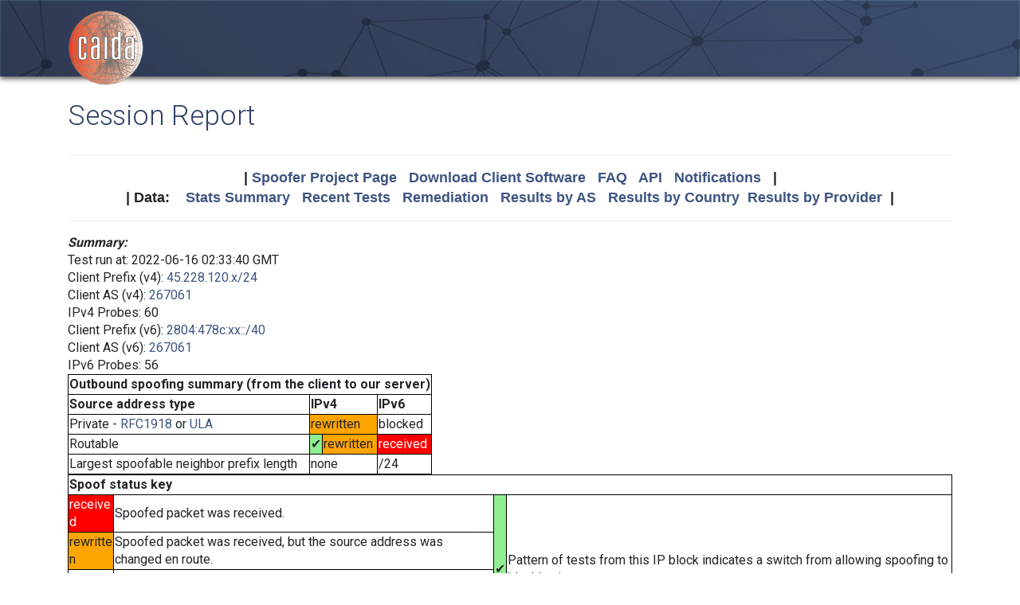

--- FILE ---
content_type: text/html; charset=UTF-8
request_url: https://spoofer.caida.org/report.php?sessionid=1382914
body_size: 7813
content:
<!DOCTYPE html PUBLIC "-//W3C//DTD HTML 4.01 Transitional//EN"
   "http://www.w3.org/TR/html4/loose.dtd">
<html>
<head>
 <meta NAME='Description' CONTENT='Spoofer Project'>
 <meta NAME='Keywords' CONTENT='IP Spoofing, Source Address Validation, Spoofer, Project'>
<meta http-equiv="Content-Type" content="text/html; charset=UTF-8" />
<meta http-equiv="X-UA-Compatible" content="IE=edge" />
<title>Session Report</title>

<link rel="icon" href="https://www.caida.org/favicon.ico">
<link rel="apple-touch-icon" sizes="180x180" href="https://www.caida.org/apple-touch-icon.png">
<link rel="icon" type="image/png" sizes="32x32" href="https://www.caida.org/favicon-32x32.png">
<link rel="icon" type="image/png" sizes="16x16" href="https://www.caida.org/favicon-16x16.png">
<link rel="manifest" href="https://www.caida.org/site.webmanifest">
<link rel="mask-icon" href="https://www.caida.org/safari-pinned-tab.svg" color="#e37d35">
<meta name="msapplication-TileColor" content="#2b5797">
<meta name="theme-color" content="#ffffff">

<link rel="stylesheet" href="https://stackpath.bootstrapcdn.com/bootstrap/4.5.2/css/bootstrap.min.css" integrity="sha384-JcKb8q3iqJ61gNV9KGb8thSsNjpSL0n8PARn9HuZOnIxN0hoP+VmmDGMN5t9UJ0Z" crossorigin="anonymous">

<script src="https://code.jquery.com/jquery-3.5.1.min.js" integrity="sha256-9/aliU8dGd2tb6OSsuzixeV4y/faTqgFtohetphbbj0=" crossorigin="anonymous"></script>
<script src="https://cdn.jsdelivr.net/npm/popper.js@1.16.1/dist/umd/popper.min.js" integrity="sha384-9/reFTGAW83EW2RDu2S0VKaIzap3H66lZH81PoYlFhbGU+6BZp6G7niu735Sk7lN" crossorigin="anonymous"></script>
<script src="https://stackpath.bootstrapcdn.com/bootstrap/4.5.2/js/bootstrap.min.js" integrity="sha384-B4gt1jrGC7Jh4AgTPSdUtOBvfO8shuf57BaghqFfPlYxofvL8/KUEfYiJOMMV+rV" crossorigin="anonymous"></script>
  
<link href="https://www.caida.org/css/htmlwrapper-print.min.css" media="print" type="text/css" rel="stylesheet">
<link rel="stylesheet" href="https://www.caida.org/css/htmlwrapper.min.css">

<style media="screen, projection" type="text/css">

    /*-- begin stylesheet --*/
    /*-- end stylesheet --*/
</style>
<script type="text/javascript" src="jquery.tablesorter.min.js"></script>
<link href="spoofer.css" type="text/css" rel="stylesheet">
    <!-- begin javascript -->
    <!-- end javascript -->

    <!-- begin head -->
    <!-- end head -->

</head>
<body class='page page-default-list'>
  <div class="wrapper">
    <header>
      <div class='header'>
        <div class="container">
          <div class="logo">
            <a href="https://www.caida.org/"><img alt="Logo" src="https://www.caida.org/images/caida.png" title="CAIDA - Center for Applied Internet Data Analysis" /></a>
          </div>
          <div class="logo-mobile">
            <a href="https://www.caida.org/"><img alt="Logo" src="https://www.caida.org/images/caida_mobile.png" title="CAIDA - Center for Applied Internet Data Analysis" /></a>
          </div>
        </div>
      </div>
    </header>
    <div class="container pt-2 pt-md-3 pb-3 pb-md-6" data-id="elsecontainer">
      <h1 class="title">
        Session Report      </h1>
      <div class="hrwrap">
  <!-- begin summarybox -->
  <div align="center">
  <font size="+1" face="Helvetica,Arial,sans-serif">
  <b>
  |
  <a href="https://www.caida.org/projects/spoofer/">Spoofer Project Page</a> &nbsp;
  <a href="https://www.caida.org/projects/spoofer/#software">Download Client Software</a> &nbsp;
  <a href="https://www.caida.org/projects/spoofer/faq.xml">FAQ</a> &nbsp;
  <a href="https://www.caida.org/projects/spoofer/data-api.xml">API</a> &nbsp;
  <a href="https://spoofer.caida.org/register.php">Notifications</a> &nbsp;
  |
  </b>
  </font>
  </div>
  <div align="center">
  <font face="Helvetica,Arial,sans-serif" size="+1">
  <b>
  |
  Data:&nbsp;&nbsp;&nbsp;
  <a href="http://spoofer.caida.org/summary.php">Stats&nbsp;Summary</a> &nbsp;
  <a href="http://spoofer.caida.org/recent_tests.php">Recent&nbsp;Tests</a> &nbsp;
  <a href="http://spoofer.caida.org/remedy.php">Remediation</a> &nbsp;
  <a href="http://spoofer.caida.org/as_stats.php">Results&nbsp;by&nbsp;AS</a> &nbsp;
  <a href="http://spoofer.caida.org/country_stats.php">Results&nbsp;by&nbsp;Country</a>&nbsp;
  <a href="http://spoofer.caida.org/provider.php">Results&nbsp;by&nbsp;Provider</a>&nbsp;
  |
  </b></font>
</div>





  <!-- end summarybox -->
        <div style="clear: both"></div>
      </div>
  <!-- begin content -->








<script src='cytoscape.min.js'></script>
<script src='elk.bundled.js'></script>
<script src='cytoscape-elk.min.js'></script>
<script src='network_graph.js'></script>




<strong><i>Summary:</i></strong>

<blockquote>

Test run at: 2022-06-16 02:33:40 GMT<br>
Client Prefix (v4): <a href='recent_tests.php?subnet_include=45.228.120.x/24'>45.228.120.x/24</a><br>
Client AS (v4): <a href='recent_tests.php?as_include=267061'>267061</a><br>
IPv4 Probes: 60<br>
Client Prefix (v6): <a href='recent_tests.php?subnet_include=2804:478c:xx::/40'>2804:478c:xx::/40</a><br>
Client AS (v6): <a href='recent_tests.php?as_include=267061'>267061</a><br>
IPv6 Probes: 56<br>

<table>
  <tr><th colspan=5>Outbound spoofing summary (from the client to our server)</th></tr>
  <tr><th>Source address type</th>
<th colspan=2>IPv4</th><th colspan=2>IPv6</th>  </tr>
  <tr><td>Private -
<a href="http://www.ietf.org/rfc/rfc1918.txt">RFC1918</a> or <a href="http://www.ietf.org/rfc/rfc4193.txt">ULA</a></td>
<td colspan=2 style='background-color:orange'>rewritten</td><td colspan=2>blocked</td>  </tr>
  <tr><td>Routable</td>
<td style='background-color:lightgreen'>&#x2714;</td><td  style='background-color:orange'>rewritten</td><td colspan=2 style='background-color:red'><font style='color:white'>received</font></td>  </tr>
  <tr><td>Largest spoofable neighbor prefix length</td>
<td colspan=2>none</td><td colspan=2>/24</td>  </tr>


</table>

<table><tr><th colspan=5>Spoof status key</th></tr><tr><td colspan=2 style='background-color:red'><font style='color:white'>received</font></td><td>Spoofed packet was received.</td><td rowspan=4 style='background-color:lightgreen'>&#x2714;</td><td rowspan=4>Pattern of tests from this IP block indicates a switch from allowing spoofing to blocking it.</td></tr><tr><td colspan=2 style='background-color:orange'>rewritten</td><td>Spoofed packet was received, but the source address was changed en route.</td></tr><tr><td colspan=2>blocked</td><td>Spoofed packet was not received, but unspoofed packet was.</td></tr><tr><td colspan=2>unknown</td><td>Neither spoofed nor unspoofed packet was received.</td></tr></table>

</blockquote>

<p><strong><i>Warnings:</i></strong>
<ul style='list-style: none;'>
<li>&#x26a0;&#xfe0f; Your host is behind a Network Address Translation (NAT) router or firewall which rewrites the source addresses of the test traffic.  To test your provider's network further, you must remove the NAT/firewall/router and connect directly.</li>
</ul>
<strong><i>IPv4 AS Route:</i></strong>
<blockquote>
This test run probed the following paths in order to infer your
ability to send different spoofed source packets.  Each node
in the graph corresponds to an autonomous system, i.e.
different Internet service providers.  NOTE:  This graph does NOT show if
an AS blocks spoofed packets, only the path taken by received spoofed
packets.  The <a href="display_traces.php?sessionid=1382914">IP Path Details</a>
are available for this run.  If non-spoofed packets weren't received at
a destination, the traceroute to that destination is not included in this
graph and may even cause a totally empty graph.
<pre></pre>
  <img src="key.php" align="center">
<noscript>
  <img src="outputASgraph.php?graph=[-1,&quot;c&quot;,&quot;14868&quot;,&quot;3356&quot;,&quot;1213&quot;,-1,&quot;c&quot;,&quot;14868&quot;,&quot;3356&quot;,&quot;174&quot;,&quot;766&quot;,-1,&quot;c&quot;,&quot;14868&quot;,&quot;3356&quot;,&quot;2152&quot;,&quot;195&quot;,&quot;1909&quot;,-1,&quot;c&quot;,&quot;14868&quot;,&quot;3356&quot;,&quot;2152&quot;,&quot;195&quot;,&quot;1909&quot;,-1,&quot;c&quot;,&quot;14868&quot;,&quot;3356&quot;,&quot;6461&quot;,&quot;1103&quot;,-1,&quot;c&quot;,&quot;14868&quot;,&quot;3356&quot;,&quot;701&quot;,&quot;2516&quot;,&quot;7660&quot;,-1,&quot;c&quot;,&quot;14868&quot;,&quot;3356&quot;,&quot;786&quot;]&middle=NAT" align="center">
</noscript>
  <div id="as_graph4"></div>
<script>
graph4_handle = document.getElementById("as_graph4");
graph4_handle.style.width = "100%";
graph4_handle.style.height = "800px";
traces = JSON.parse('{"78.41.116.2":{"trace":[{"hop":"1","addr":"192.168.88.1","asn":"0","hostname":null},{"hop":"3","addr":"172.30.200.5","asn":"0","hostname":null},{"hop":"4","addr":"177.92.11.9","asn":"14868","hostname":"9.11.92.177.static.copel.net"},{"hop":"5","addr":"200.150.92.225","asn":"0","hostname":"giga1019-src1ivp-src1cla.copel.net"},{"hop":"6","addr":"8.242.13.217","asn":"3356","hostname":null},{"hop":"7","addr":"4.69.167.78","asn":"3356","hostname":"ae2.2.edge4.vienna1.level3.net"},{"hop":"8","addr":"212.133.7.162","asn":"3356","hostname":null},{"hop":"10","addr":"77.244.247.91","asn":"47692","hostname":"r01nessus.bb.funkfeuer.at"},{"hop":"11","addr":"78.41.115.114","asn":"35492","hostname":"ten2-533-sw01vault.bb.funkfeuer.at"},{"hop":"12","addr":"78.41.116.2","asn":"35492","hostname":"rasberry-caida"}],"status":["n"]},"128.223.157.13":{"trace":[{"hop":"1","addr":"192.168.88.1","asn":"0","hostname":null},{"hop":"3","addr":"172.30.200.5","asn":"0","hostname":null},{"hop":"4","addr":"177.92.11.9","asn":"14868","hostname":"9.11.92.177.static.copel.net"},{"hop":"5","addr":"200.150.92.225","asn":"0","hostname":"giga1019-src1ivp-src1cla.copel.net"},{"hop":"6","addr":"8.242.13.217","asn":"3356","hostname":null},{"hop":"7","addr":"4.69.219.65","asn":"3356","hostname":"ae2.3605.edge9.sanjose1.level3.net"},{"hop":"8","addr":"4.15.122.46","asn":"3356","hostname":"cenic.ear1.sanjose1.level3.net"},{"hop":"9","addr":"137.164.3.103","asn":"2152","hostname":"lon--cenic-100ge.cenic.net"},{"hop":"10","addr":"207.98.126.2","asn":"3701","hostname":"eugn-oh-pe-02.net.linkoregon.org"},{"hop":"11","addr":"207.98.119.185","asn":"3701","hostname":"uo-oh-gw.net.linkoregon.org"},{"hop":"13","addr":"128.223.157.3","asn":"3582","hostname":"306.irb.ah-cdr1-gw.uoregon.edu"},{"hop":"14","addr":"128.223.157.13","asn":"3582","hostname":"ark.uoregon.edu"}],"status":["n"]},"128.232.97.9":{"trace":[{"hop":"1","addr":"192.168.88.1","asn":"0","hostname":null},{"hop":"2","addr":"172.30.200.6","asn":"0","hostname":null},{"hop":"3","addr":"172.30.200.5","asn":"0","hostname":null},{"hop":"4","addr":"177.92.11.9","asn":"14868","hostname":"9.11.92.177.static.copel.net"},{"hop":"5","addr":"200.150.92.225","asn":"0","hostname":"giga1019-src1ivp-src1cla.copel.net"},{"hop":"6","addr":"8.242.13.217","asn":"3356","hostname":null},{"hop":"8","addr":"212.187.216.238","asn":"3356","hostname":"janet.ear3.london2.level3.net"},{"hop":"9","addr":"146.97.35.193","asn":"786","hostname":"ae24.londtt-sbr1.ja.net"},{"hop":"10","addr":"146.97.33.62","asn":"786","hostname":"ae28.londtw-sbr2.ja.net"},{"hop":"11","addr":"146.97.33.29","asn":"786","hostname":"ae31.lowdss-sbr1.ja.net"},{"hop":"12","addr":"146.97.35.246","asn":"786","hostname":"ae26.lowdss-ban1.ja.net"},{"hop":"13","addr":"146.97.41.38","asn":"786","hostname":"uoc.ja.net"},{"hop":"14","addr":"131.111.6.81","asn":"786","hostname":"b-ec.c-ce.net.cam.ac.uk"},{"hop":"15","addr":"131.111.6.54","asn":"786","hostname":"c-ce.d-mw.net.cam.ac.uk"},{"hop":"16","addr":"193.60.89.6","asn":"786","hostname":"d-mw.gatwick.net.cl.cam.ac.uk"},{"hop":"17","addr":"128.232.97.9","asn":"786","hostname":"monitor.ark.caida.cl.cam.ac.uk"}],"status":["c"]},"130.206.158.142":{"trace":[{"hop":"3","addr":"172.30.200.5","asn":"0","hostname":null},{"hop":"4","addr":"177.92.11.9","asn":"14868","hostname":"9.11.92.177.static.copel.net"},{"hop":"5","addr":"200.150.92.225","asn":"0","hostname":"giga1019-src1ivp-src1cla.copel.net"},{"hop":"6","addr":"8.242.13.217","asn":"3356","hostname":null},{"hop":"9","addr":"154.54.88.225","asn":"174","hostname":"be3081.ccr21.mia01.atlas.cogentco.com"},{"hop":"10","addr":"154.54.24.145","asn":"174","hostname":"be3482.ccr41.atl01.atlas.cogentco.com"},{"hop":"11","addr":"154.54.7.157","asn":"174","hostname":"be2112.ccr41.dca01.atlas.cogentco.com"},{"hop":"12","addr":"154.54.85.242","asn":"174","hostname":"be2331.ccr31.bio02.atlas.cogentco.com"},{"hop":"13","addr":"154.54.61.130","asn":"174","hostname":"be2324.ccr31.mad05.atlas.cogentco.com"},{"hop":"14","addr":"130.117.0.206","asn":"174","hostname":"be2470.rcr51.b015537-1.mad05.atlas.cogentco.com"},{"hop":"15","addr":"149.14.241.18","asn":"174","hostname":null},{"hop":"16","addr":"130.206.245.50","asn":"766","hostname":"telmad.rt1.ae11-0.telmad.rt4.mad.red.rediris.es"},{"hop":"17","addr":"130.206.245.93","asn":"766","hostname":"telmad.rt4.ethtrunk2.unizar.rt2.ara.red.rediris.es"},{"hop":"18","addr":"130.206.195.2","asn":"766","hostname":"unavarra-principal-router.red.rediris.es"},{"hop":"19","addr":"130.206.158.2","asn":"766","hostname":"s158m2.unavarra.es"},{"hop":"20","addr":"130.206.158.50","asn":"766","hostname":"s158m50.unavarra.es"},{"hop":"21","addr":"130.206.158.142","asn":"766","hostname":"s158m142.unavarra.es"}],"status":["c"]},"139.18.11.241":{"trace":[{"hop":"1","addr":"192.168.88.1","asn":"0","hostname":null},{"hop":"3","addr":"172.30.200.5","asn":"0","hostname":null},{"hop":"4","addr":"177.92.11.9","asn":"14868","hostname":"9.11.92.177.static.copel.net"},{"hop":"5","addr":"200.150.92.225","asn":"0","hostname":"giga1019-src1ivp-src1cla.copel.net"},{"hop":"6","addr":"8.242.13.217","asn":"3356","hostname":null},{"hop":"7","addr":"4.69.167.114","asn":"3356","hostname":"ae1.3122.edge9.frankfurt1.level3.net"},{"hop":"8","addr":"62.67.67.154","asn":"3356","hostname":"verein-zur.edge9.frankfurt1.level3.net"},{"hop":"9","addr":"188.1.144.221","asn":"680","hostname":"cr-erl2-be8.x-win.dfn.de"},{"hop":"10","addr":"188.1.146.210","asn":"680","hostname":"cr-tub2-be10.x-win.dfn.de"},{"hop":"11","addr":"188.1.50.10","asn":"680","hostname":"kr-lei35-5.x-win.dfn.de"},{"hop":"12","addr":"141.57.252.229","asn":"680","hostname":null},{"hop":"13","addr":"139.18.122.81","asn":"680","hostname":"augate-if.rz.uni-leipzig.de"},{"hop":"14","addr":"139.18.11.241","asn":"680","hostname":"caida.uni-leipzig.de"}],"status":["n"]},"192.42.115.98":{"trace":[{"hop":"1","addr":"192.168.88.1","asn":"0","hostname":null},{"hop":"2","addr":"172.30.200.6","asn":"0","hostname":null},{"hop":"3","addr":"172.30.200.5","asn":"0","hostname":null},{"hop":"4","addr":"177.92.11.9","asn":"14868","hostname":"9.11.92.177.static.copel.net"},{"hop":"6","addr":"8.242.13.217","asn":"3356","hostname":null},{"hop":"8","addr":"64.125.15.56","asn":"6461","hostname":"ae1.zayo.mpr1.mia1.us.zip.zayo.com"},{"hop":"10","addr":"64.125.24.228","asn":"6461","hostname":"ae7.cs3.iad93.us.eth.zayo.com"},{"hop":"13","addr":"64.125.29.119","asn":"6461","hostname":"ae0.cs1.lhr15.uk.eth.zayo.com"},{"hop":"15","addr":"64.125.31.105","asn":"6461","hostname":"ae11.er1.ams1.nl.zip.zayo.com"},{"hop":"16","addr":"82.98.195.123","asn":"6461","hostname":"82.98.195.123.ipyx-279382-001-zyo.zip.zayo.com"},{"hop":"17","addr":"145.145.176.41","asn":"1103","hostname":"ae24.ut015b-jnx-01.surf.net"},{"hop":"18","addr":"145.145.17.88","asn":"1103","hostname":"e0-1-4-0.ut042a-jnx-01.surf.net"},{"hop":"19","addr":"145.145.17.89","asn":"1103","hostname":"netsurf-router.customer.surf.net"},{"hop":"20","addr":"192.42.115.98","asn":"1103","hostname":null}],"status":["c"]},"192.107.171.130":{"trace":[{"hop":"1","addr":"192.168.88.1","asn":"0","hostname":null},{"hop":"2","addr":"172.30.200.6","asn":"0","hostname":null},{"hop":"3","addr":"172.30.200.5","asn":"0","hostname":null},{"hop":"4","addr":"177.92.11.9","asn":"14868","hostname":"9.11.92.177.static.copel.net"},{"hop":"5","addr":"200.150.92.225","asn":"0","hostname":"giga1019-src1ivp-src1cla.copel.net"},{"hop":"6","addr":"8.242.13.217","asn":"3356","hostname":null},{"hop":"7","addr":"4.69.206.65","asn":"3356","hostname":"ae2.3601.ear2.seattle1.level3.net"},{"hop":"8","addr":"4.53.158.194","asn":"3356","hostname":"research-an.ear2.seattle1.level3.net"},{"hop":"9","addr":"210.7.33.244","asn":"38022","hostname":"and33-hnl.reannz.co.nz"},{"hop":"10","addr":"210.7.33.246","asn":"38022","hostname":"and31-mgw.reannz.co.nz"},{"hop":"11","addr":"210.7.33.242","asn":"38022","hostname":"and12-nsh.reannz.co.nz"},{"hop":"12","addr":"210.7.39.9","asn":"38022","hostname":null},{"hop":"13","addr":"210.7.39.10","asn":"38022","hostname":null},{"hop":"14","addr":"130.217.2.4","asn":"681","hostname":null},{"hop":"15","addr":"130.217.2.60","asn":"681","hostname":null},{"hop":"16","addr":"192.107.171.130","asn":"681","hostname":null}],"status":["n"]},"192.172.226.242":{"trace":[{"hop":"1","addr":"192.168.88.1","asn":"0","hostname":null},{"hop":"2","addr":"172.30.200.6","asn":"0","hostname":null},{"hop":"3","addr":"172.30.200.5","asn":"0","hostname":null},{"hop":"4","addr":"177.92.11.9","asn":"14868","hostname":"9.11.92.177.static.copel.net"},{"hop":"5","addr":"200.150.92.225","asn":"0","hostname":"giga1019-src1ivp-src1cla.copel.net"},{"hop":"6","addr":"8.242.13.217","asn":"3356","hostname":null},{"hop":"7","addr":"4.69.207.45","asn":"3356","hostname":"ae2.3602.ear2.losangeles1.level3.net"},{"hop":"8","addr":"4.35.156.66","asn":"3356","hostname":"cenic.ear1.losangeles1.level3.net"},{"hop":"9","addr":"137.164.11.71","asn":"2152","hostname":"dc-lax-agg8--lax-agg10-300g.cenic.net"},{"hop":"10","addr":"137.164.11.83","asn":"2152","hostname":"dc-tus-agg8--lax-agg8-300g.cenic.net"},{"hop":"11","addr":"137.164.11.85","asn":"2152","hostname":"dc-sdg-agg4--tus-agg8-300g.cenic.net"},{"hop":"12","addr":"137.164.23.43","asn":"2152","hostname":"dc-sdsc-100ge--sdg-agg4.cenic.net"},{"hop":"13","addr":"192.12.207.46","asn":"195","hostname":"medusa-mx960.sdsc.edu"},{"hop":"14","addr":"192.172.226.242","asn":"1909","hostname":"spoofer-rcv.caida.org"}],"status":["c"]},"192.172.226.247":{"trace":[{"hop":"1","addr":"192.168.88.1","asn":"0","hostname":null},{"hop":"3","addr":"172.30.200.5","asn":"0","hostname":null},{"hop":"4","addr":"177.92.11.9","asn":"14868","hostname":"9.11.92.177.static.copel.net"},{"hop":"5","addr":"200.150.92.225","asn":"0","hostname":"giga1019-src1ivp-src1cla.copel.net"},{"hop":"6","addr":"8.242.13.217","asn":"3356","hostname":null},{"hop":"8","addr":"4.35.156.66","asn":"3356","hostname":"cenic.ear1.losangeles1.level3.net"},{"hop":"9","addr":"137.164.11.71","asn":"2152","hostname":"dc-lax-agg8--lax-agg10-300g.cenic.net"},{"hop":"10","addr":"137.164.11.83","asn":"2152","hostname":"dc-tus-agg8--lax-agg8-300g.cenic.net"},{"hop":"11","addr":"137.164.11.85","asn":"2152","hostname":"dc-sdg-agg4--tus-agg8-300g.cenic.net"},{"hop":"12","addr":"137.164.23.43","asn":"2152","hostname":"dc-sdsc-100ge--sdg-agg4.cenic.net"},{"hop":"13","addr":"192.12.207.46","asn":"195","hostname":"medusa-mx960.sdsc.edu"},{"hop":"14","addr":"192.172.226.247","asn":"1909","hostname":"san-us.ark.caida.org"}],"status":["c"]},"193.1.33.5":{"trace":[{"hop":"2","addr":"172.30.200.6","asn":"0","hostname":null},{"hop":"3","addr":"172.30.200.5","asn":"0","hostname":null},{"hop":"4","addr":"177.92.11.9","asn":"14868","hostname":"9.11.92.177.static.copel.net"},{"hop":"5","addr":"200.150.92.225","asn":"0","hostname":"giga1019-src1ivp-src1cla.copel.net"},{"hop":"6","addr":"8.242.13.217","asn":"3356","hostname":null},{"hop":"7","addr":"4.69.142.182","asn":"3356","hostname":"ae1.4.ear1.dublin6.level3.net"},{"hop":"8","addr":"212.73.251.82","asn":"3356","hostname":null},{"hop":"9","addr":"87.44.53.64","asn":"1213","hostname":"ae4-0.core2-pw.nn.hea.net"},{"hop":"10","addr":"87.44.53.62","asn":"1213","hostname":"ae5-0.core1-pw.nn.hea.net"},{"hop":"11","addr":"87.44.56.178","asn":"1213","hostname":"po2.pw-spine1.nn.hea.net"},{"hop":"12","addr":"193.1.33.5","asn":"1213","hostname":"dub-ie.ark.caida.org"}],"status":["c"]},"203.181.248.51":{"trace":[{"hop":"1","addr":"192.168.88.1","asn":"0","hostname":null},{"hop":"3","addr":"172.30.200.5","asn":"0","hostname":null},{"hop":"4","addr":"177.92.11.9","asn":"14868","hostname":"9.11.92.177.static.copel.net"},{"hop":"5","addr":"200.150.92.225","asn":"0","hostname":"giga1019-src1ivp-src1cla.copel.net"},{"hop":"6","addr":"8.242.13.217","asn":"3356","hostname":null},{"hop":"7","addr":"4.69.219.142","asn":"3356","hostname":null},{"hop":"8","addr":"4.68.72.66","asn":"3356","hostname":"verizon-level3-miami1.level3.net"},{"hop":"10","addr":"152.179.21.114","asn":"701","hostname":"x26x2310.21.179.152.in-addr.arpa"},{"hop":"11","addr":"203.181.106.173","asn":"2516","hostname":null},{"hop":"12","addr":"106.187.12.41","asn":"2516","hostname":null},{"hop":"13","addr":"27.85.199.202","asn":"2516","hostname":null},{"hop":"14","addr":"203.181.102.130","asn":"2516","hostname":null},{"hop":"15","addr":"203.181.249.100","asn":"7660","hostname":"tpr5-xe0-0-0-v6.jp.apan.net"},{"hop":"16","addr":"203.181.248.51","asn":"7660","hostname":"nrt-jp.ark.caida.org"}],"status":["c"]},"204.235.64.14":{"trace":[{"hop":"1","addr":"192.168.88.1","asn":"0","hostname":null},{"hop":"2","addr":"172.30.200.6","asn":"0","hostname":null},{"hop":"3","addr":"172.30.200.5","asn":"0","hostname":null},{"hop":"4","addr":"177.92.11.9","asn":"14868","hostname":"9.11.92.177.static.copel.net"},{"hop":"5","addr":"200.150.92.225","asn":"0","hostname":"giga1019-src1ivp-src1cla.copel.net"},{"hop":"6","addr":"8.242.13.217","asn":"3356","hostname":null},{"hop":"8","addr":"4.68.110.146","asn":"3356","hostname":"ge-2-1-4.chi11.ip.tiscali.net"},{"hop":"9","addr":"67.14.28.134","asn":"0","hostname":"dcx2-edge-02.inet.qwest.net"},{"hop":"11","addr":"143.56.245.2","asn":"668","hostname":"int-lag-102-3840-nd-px.equinix-iad.core.dren.net"},{"hop":"12","addr":"140.6.0.3","asn":"668","hostname":"np-5-1-1-nd.apg.core.dren.net"},{"hop":"13","addr":"140.6.3.163","asn":"668","hostname":"cpe-1-1-3-h-root-nd.apg.core.dren.net"},{"hop":"14","addr":"204.235.64.14","asn":"668","hostname":"bwi-us.ark.caida.arl.army.mil"}],"status":["n"]}}');
cyto_graphPaths("as_graph4", traces, 'NAT');
</script>
</blockquote>
<p>


<strong><i>IPv4 Adjacent Netblock Testing:</i></strong>

<blockquote>
<p>Your host (45.228.120.x/24) can spoof 0 neighboring addresses</p><br \>
<table>
<tr><th>Spoofed source address (anon)</th><th>Prefix<br />Length</th><th>ASN of spoofed<br />source address</th><th>Received</th></tr>
<tr><td>45.228.120.x/24</td><td>/31</td><td>267061</td><td style='background-color:orange'>rewritten</td></tr>
<tr><td>45.228.120.x/24</td><td>/30</td><td>267061</td><td style='background-color:orange'>rewritten</td></tr>
<tr><td>45.228.120.x/24</td><td>/29</td><td>267061</td><td style='background-color:orange'>rewritten</td></tr>
<tr><td>45.228.120.x/24</td><td>/28</td><td>267061</td><td style='background-color:orange'>rewritten</td></tr>
<tr><td>45.228.120.x/24</td><td>/27</td><td>267061</td><td style='background-color:orange'>rewritten</td></tr>
<tr><td>45.228.120.x/24</td><td>/26</td><td>267061</td><td style='background-color:orange'>rewritten</td></tr>
<tr><td>45.228.120.x/24</td><td>/25</td><td>267061</td><td style='background-color:orange'>rewritten</td></tr>
<tr><td>45.228.120.x/24</td><td>/24</td><td>267061</td><td style='background-color:orange'>rewritten</td></tr>
<tr><td>45.228.121.x/24</td><td>/23</td><td>267061</td><td style='background-color:orange'>rewritten</td></tr>
<tr><td>45.228.122.x/24</td><td>/22</td><td>267061</td><td style='background-color:orange'>rewritten</td></tr>
<tr><td>45.228.124.x/24</td><td>/21</td><td>267071</td><td style='background-color:orange'>rewritten</td></tr>
<tr><td>45.228.112.x/24</td><td>/20</td><td>267060</td><td style='background-color:orange'>rewritten</td></tr>
<tr><td>45.228.104.x/24</td><td>/19</td><td>267077</td><td style='background-color:orange'>rewritten</td></tr>
<tr><td>45.228.88.x/24</td><td>/18</td><td>267050</td><td style='background-color:orange'>rewritten</td></tr>
<tr><td>45.228.56.x/24</td><td>/17</td><td>262196</td><td style='background-color:orange'>rewritten</td></tr>
<tr><td>45.228.248.x/24</td><td>/16</td><td>267126</td><td style='background-color:orange'>rewritten</td></tr>
<tr><td>45.229.120.x/24</td><td>/15</td><td>267114</td><td style='background-color:orange'>rewritten</td></tr>
<tr><td>45.230.120.x/24</td><td>/14</td><td>267157</td><td style='background-color:orange'>rewritten</td></tr>
<tr><td>45.224.120.x/24</td><td>/13</td><td>271315</td><td style='background-color:orange'>rewritten</td></tr>
<tr><td>45.236.120.x/24</td><td>/12</td><td>267701</td><td style='background-color:orange'>rewritten</td></tr>
<tr><td>45.244.120.x/24</td><td>/11</td><td>24863</td><td style='background-color:orange'>rewritten</td></tr>
<tr><td>45.196.120.x/24</td><td>/10</td><td>134548</td><td style='background-color:orange'>rewritten</td></tr>
<tr><td>45.164.120.x/24</td><td>/9</td><td>UNROUTED</td><td style='background-color:orange'>rewritten</td></tr>
<tr><td>45.100.120.x/24</td><td>/8</td><td>37069</td><td style='background-color:orange'>rewritten</td></tr>
</table>
<p />

<h4>Meaning of status in Received column:</h4>
<table>
<tr><td style='background-color:orange'>rewritten</td><td>The source address of the probe packets we received differs from the spoofed address.  It appears that an intermediate device is rewriting your packet headers.</td></tr></table>
</blockquote>

<p>



<strong><i>IPv4 Outbound Filtering Depth:</i></strong>
<blockquote>

    The <a href="tracefilter.php">tracefilter</a> test found your host 
  unable to spoof routable, non-adjacent source addresses through 
  even the first IP hop.
  </blockquote>


<strong><i>IPv6 AS Route:</i></strong>
<blockquote>
This test run probed the following paths in order to infer your
ability to send different spoofed source packets.  Each node
in the graph corresponds to an autonomous system, i.e.
different Internet service providers.  NOTE:  This graph does NOT show if
an AS blocks spoofed packets, only the path taken by received spoofed
packets.  The <a href="display_traces.php?sessionid=1382914&v6=1">IP Path Details</a>
are available for this run.  If non-spoofed packets weren't received at
a destination, the traceroute to that destination is not included in this
graph and may even cause a totally empty graph.
<pre></pre>
  <img src="key.php" align="center">
<noscript>
  <img src="outputASgraph.php?graph=[-1,&quot;c:v&quot;,&quot;267061&quot;,&quot;14868&quot;,&quot;3356&quot;,-1,&quot;c:v&quot;,&quot;267061&quot;,&quot;14868&quot;,&quot;3356&quot;,-1,&quot;c:v&quot;,&quot;267061&quot;,&quot;14868&quot;,&quot;3356&quot;,-1,&quot;c:v&quot;,&quot;267061&quot;,&quot;14868&quot;,&quot;3356&quot;,-1,&quot;c:v&quot;,&quot;267061&quot;,&quot;14868&quot;,&quot;3356&quot;,&quot;6939&quot;,&quot;2153&quot;,&quot;2152&quot;,&quot;195&quot;]" align="center">
</noscript>
  <div id="as_graph6"></div>
<script>
graph6_handle = document.getElementById("as_graph6");
graph6_handle.style.width = "100%";
graph6_handle.style.height = "800px";
traces = JSON.parse('{"2001:200:e000:2:225:90ff:fe0c:4684":{"trace":[{"hop":"1","addr":"2804:478c:xx::\/64","asn":"267061"},{"hop":"2","addr":"2804:478c:yy::\/64","asn":"267061"},{"hop":"3","addr":"2804:478c:zz::\/64","asn":"267061"},{"hop":"4","addr":"2001:1284:e0ff:4::1","asn":"14868","hostname":null},{"hop":"5","addr":"2001:1284:ffff::92:224:2","asn":"14868","hostname":null},{"hop":"6","addr":"2001:13b4:5000:6::299","asn":"3356","hostname":null}],"status":["n"]},"2001:500:1:100::130":{"trace":[{"hop":"1","addr":"2804:478c:xx::\/64","asn":"267061"},{"hop":"2","addr":"2804:478c:yy::\/64","asn":"267061"},{"hop":"3","addr":"2804:478c:zz::\/64","asn":"267061"},{"hop":"4","addr":"2001:1284:e0ff:4::1","asn":"14868","hostname":null},{"hop":"5","addr":"2001:1284:ffff::92:182:1","asn":"14868","hostname":null},{"hop":"6","addr":"2001:1284:ffff:5::67","asn":"14868","hostname":null},{"hop":"7","addr":"2001:1284:ffff::93:98:2","asn":"14868","hostname":"vlan7-duckb-sric1cos.copel.net"},{"hop":"8","addr":"2001:12f8::220:212","asn":"0","hostname":"as36236.saopaulo.sp.ix.br"},{"hop":"9","addr":"2607:f740:1:1::6","asn":"36236","hostname":null},{"hop":"10","addr":"2607:f740:1:1::5","asn":"36236","hostname":null}],"status":["n"]},"2001:610:510:115:192:42:115:98":{"trace":[{"hop":"1","addr":"2804:478c:xx::\/64","asn":"267061"},{"hop":"2","addr":"2804:478c:yy::\/64","asn":"267061"},{"hop":"3","addr":"2804:478c:zz::\/64","asn":"267061"},{"hop":"4","addr":"2001:1284:e0ff:4::1","asn":"14868","hostname":null},{"hop":"5","addr":"2001:1284:ffff::92:224:2","asn":"14868","hostname":null},{"hop":"6","addr":"2001:13b4:5000:6::299","asn":"3356","hostname":null},{"hop":"7","addr":"2001:1900::3:1a1","asn":"3356","hostname":"lo-0-v6.ear4.miami2.level3.net"}],"status":["r"]},"2001:630:212:225:225:90ff:fe0c:45a6":{"trace":[{"hop":"1","addr":"2804:478c:xx::\/64","asn":"267061"},{"hop":"2","addr":"2804:478c:yy::\/64","asn":"267061"},{"hop":"3","addr":"2804:478c:zz::\/64","asn":"267061"},{"hop":"4","addr":"2001:1284:e0ff:4::1","asn":"14868","hostname":null},{"hop":"5","addr":"2001:1284:ffff::92:224:2","asn":"14868","hostname":null},{"hop":"6","addr":"2001:13b4:5000:6::299","asn":"3356","hostname":null}],"status":["r"]},"2001:638:902:2000:ba27:ebff:fe86:2c51":{"trace":[{"hop":"1","addr":"2804:478c:xx::\/64","asn":"267061"},{"hop":"2","addr":"2804:478c:yy::\/64","asn":"267061"},{"hop":"3","addr":"2804:478c:zz::\/64","asn":"267061"},{"hop":"4","addr":"2001:1284:e0ff:4::1","asn":"14868","hostname":null},{"hop":"5","addr":"2001:1284:ffff::92:224:2","asn":"14868","hostname":null},{"hop":"6","addr":"2001:13b4:5000:6::299","asn":"3356","hostname":null}],"status":["n"]},"2001:770:1c:7:225:90ff:fe0c:acb4":{"trace":[{"hop":"1","addr":"2804:478c:xx::\/64","asn":"267061"},{"hop":"2","addr":"2804:478c:yy::\/64","asn":"267061"},{"hop":"3","addr":"2804:478c:zz::\/64","asn":"267061"},{"hop":"4","addr":"2001:1284:e0ff:4::1","asn":"14868","hostname":null},{"hop":"5","addr":"2001:1284:ffff::92:224:2","asn":"14868","hostname":null},{"hop":"6","addr":"2001:13b4:5000:6::299","asn":"3356","hostname":null}],"status":["r"]},"2001:df0:4:800:21c:c0ff:feb2:ad5f":{"trace":[{"hop":"1","addr":"2804:478c:xx::\/64","asn":"267061"},{"hop":"2","addr":"2804:478c:yy::\/64","asn":"267061"},{"hop":"3","addr":"2804:478c:zz::\/64","asn":"267061"}],"status":["n"]},"2001:48d0:101:501::242":{"trace":[{"hop":"1","addr":"2804:478c:xx::\/64","asn":"267061"},{"hop":"2","addr":"2804:478c:yy::\/64","asn":"267061"},{"hop":"3","addr":"2804:478c:zz::\/64","asn":"267061"},{"hop":"4","addr":"2001:1284:e0ff:4::1","asn":"14868","hostname":null},{"hop":"5","addr":"2001:1284:ffff::92:224:2","asn":"14868","hostname":null},{"hop":"6","addr":"2001:13b4:5000:6::299","asn":"3356","hostname":null}],"status":["r"]},"2001:48d0:101:501::247":{"trace":[{"hop":"2","addr":"2804:478c:yy::\/64","asn":"267061"},{"hop":"3","addr":"2804:478c:zz::\/64","asn":"267061"},{"hop":"4","addr":"2001:1284:e0ff:4::1","asn":"14868","hostname":null},{"hop":"5","addr":"2001:1284:ffff::92:224:2","asn":"14868","hostname":null},{"hop":"6","addr":"2001:13b4:5000:6::299","asn":"3356","hostname":null},{"hop":"7","addr":"2001:1900::3:1a1","asn":"3356","hostname":"lo-0-v6.ear4.miami2.level3.net"},{"hop":"10","addr":"2001:470:0:42a::2","asn":"6939","hostname":"e0-35.core2.bna1.he.net"},{"hop":"12","addr":"2001:470:0:5ab::2","asn":"6939","hostname":"100ge8-2.core1.dal1.he.net"},{"hop":"14","addr":"2001:470:0:5b9::1","asn":"6939","hostname":"100ge9-1.core1.lax2.he.net"},{"hop":"16","addr":"2001:468:e00:801::1","asn":"11537","hostname":"lax-px1--he-peer.cenic.net"},{"hop":"18","addr":"2607:f380::118:9a41:1e1","asn":"2152","hostname":"tus-agg8.cenic.net"},{"hop":"19","addr":"2607:f380::118:9a40:b551","asn":"2152","hostname":"dc-sdg-agg4--tus-agg8-300g.cenic.net"},{"hop":"20","addr":"2607:f380:1::118:9a41:72b1","asn":"2152","hostname":null},{"hop":"21","addr":"2001:48d0:101:501::247","asn":"195","hostname":null}],"status":["r"]},"2607:8400:2880:4::80df:9d0d":{"trace":[{"hop":"1","addr":"2804:478c:xx::\/64","asn":"267061"},{"hop":"2","addr":"2804:478c:yy::\/64","asn":"267061"},{"hop":"3","addr":"2804:478c:zz::\/64","asn":"267061"},{"hop":"4","addr":"2001:1284:e0ff:4::1","asn":"14868","hostname":null},{"hop":"5","addr":"2001:1284:ffff::92:224:2","asn":"14868","hostname":null},{"hop":"6","addr":"2001:13b4:5000:6::299","asn":"3356","hostname":null},{"hop":"7","addr":"2001:1900::3:1ba","asn":"3356","hostname":"lo-22-v6.bear1.sacramento1.level3.net"},{"hop":"8","addr":"2001:1900:2100::303e","asn":"3356","hostname":"university.car1.sacramento1.level3.net"},{"hop":"10","addr":"2607:8400:2efd:c9ff::249","asn":"3582","hostname":"0.et-0-3-0.cc-bdr1-gw.uoregon.edu"},{"hop":"11","addr":"2607:8400:2880:4::2","asn":"3582","hostname":"vl-306-gw.uoregon.edu"},{"hop":"12","addr":"2607:8400:2880:4::80df:9d0d","asn":"3582","hostname":"ark.uoregon.edu"}],"status":["n"]}}');
cyto_graphPaths("as_graph6", traces, '');
</script>
</blockquote>

<strong><i>IPv6 probes:</i></strong>
<blockquote>
  <table>
  <tr><th>Spoofed source address<th>Destination<th>Received

<tr><td>2001:48d0:101:501::159</td><td>2001:48d0:101:501::242</td><td style='background-color:red'><font style='color:white'>yes</font></td></tr><tr><td>2001:4978:1fb:6400::d2</td><td>2001:48d0:101:501::242</td><td>no</td></tr><tr><td>2001:49aa:111:aa00::11</td><td>2001:48d0:101:501::242</td><td>no</td></tr><tr><td>fd11:1111:1111::1111</td><td>2001:48d0:101:501::242</td><td>no</td></tr><tr><td>2001:48d0:101:501::159</td><td>2001:48d0:101:501::247</td><td style='background-color:red'><font style='color:white'>yes</font></td></tr><tr><td>2001:4978:1fb:6400::d2</td><td>2001:48d0:101:501::247</td><td>no</td></tr><tr><td>2001:49aa:111:aa00::11</td><td>2001:48d0:101:501::247</td><td>no</td></tr><tr><td>fd11:1111:1111::1111</td><td>2001:48d0:101:501::247</td><td>no</td></tr><tr><td>2001:48d0:101:501::159</td><td>2001:610:510:115:192:42:115:98</td><td style='background-color:red'><font style='color:white'>yes</font></td></tr><tr><td>2001:4978:1fb:6400::d2</td><td>2001:610:510:115:192:42:115:98</td><td>no</td></tr><tr><td>2001:49aa:111:aa00::11</td><td>2001:610:510:115:192:42:115:98</td><td>no</td></tr><tr><td>fd11:1111:1111::1111</td><td>2001:610:510:115:192:42:115:98</td><td>no</td></tr><tr><td>2001:48d0:101:501::159</td><td>2001:630:212:225:225:90ff:fe0c:45a6</td><td style='background-color:red'><font style='color:white'>yes</font></td></tr><tr><td>2001:4978:1fb:6400::d2</td><td>2001:630:212:225:225:90ff:fe0c:45a6</td><td>no</td></tr><tr><td>2001:49aa:111:aa00::11</td><td>2001:630:212:225:225:90ff:fe0c:45a6</td><td>no</td></tr><tr><td>fd11:1111:1111::1111</td><td>2001:630:212:225:225:90ff:fe0c:45a6</td><td>no</td></tr><tr><td>2001:48d0:101:501::159</td><td>2001:770:1c:7:225:90ff:fe0c:acb4</td><td style='background-color:red'><font style='color:white'>yes</font></td></tr><tr><td>2001:4978:1fb:6400::d2</td><td>2001:770:1c:7:225:90ff:fe0c:acb4</td><td>no</td></tr><tr><td>2001:49aa:111:aa00::11</td><td>2001:770:1c:7:225:90ff:fe0c:acb4</td><td>no</td></tr><tr><td>fd11:1111:1111::1111</td><td>2001:770:1c:7:225:90ff:fe0c:acb4</td><td>no</td></tr>
  </table>
</blockquote>

<strong><i>IPv6 Adjacent Netblock Testing:</i></strong>

<blockquote>
<table>
<tr><th>Spoofed source address (anon)</th><th>Prefix<br />Length</th><th>ASN of spoofed<br />source address</th><th>Received</th></tr>
<tr><td>2804:478c:xx::/40</td><td>/120</td><td>267061</td><td style='background-color:pink'>yes</font></td></tr>
<tr><td>2804:478c:xx::/40</td><td>/112</td><td>267061</td><td style='background-color:pink'>yes</font></td></tr>
<tr><td>2804:478c:xx::/40</td><td>/104</td><td>267061</td><td style='background-color:pink'>yes</font></td></tr>
<tr><td>2804:478c:xx::/40</td><td>/96</td><td>267061</td><td style='background-color:pink'>yes</font></td></tr>
<tr><td>2804:478c:xx::/40</td><td>/88</td><td>267061</td><td style='background-color:pink'>yes</font></td></tr>
<tr><td>2804:478c:xx::/40</td><td>/80</td><td>267061</td><td style='background-color:pink'>yes</font></td></tr>
<tr><td>2804:478c:xx::/40</td><td>/72</td><td>267061</td><td style='background-color:pink'>yes</font></td></tr>
<tr><td>2804:478c:xx::/40</td><td>/64</td><td>267061</td><td style='background-color:pink'>yes</font></td></tr>
<tr><td>2804:478c:xx::/40</td><td>/56</td><td>267061</td><td style='background-color:pink'>yes</font></td></tr>
<tr><td>2804:478c:xx::/40</td><td>/48</td><td>267061</td><td style='background-color:pink'>yes</font></td></tr>
<tr><td>2804:478c:xx::/40</td><td>/40</td><td>267061</td><td style='background-color:pink'>yes</font></td></tr>
<tr><td>2804:478c:80xx::/40</td><td>/32</td><td>267061</td><td style='background-color:pink'>yes</font></td></tr>
<tr><td>2804:470c:xx::/40</td><td>/24</td><td>267028</td><td style='background-color:red'><font style='color:white'>yes</font></td></tr>
<tr><td>2804:c78c:xx::/40</td><td>/16</td><td>UNROUTED</td><td>no</td></tr>
</table>
<p />

<h4>Meaning of status in Received column:</h4>
<table>
<tr><td>no</td><td>Packets spoofed from adjacent netblock were not received, probably due to blocking</td></tr><tr><td style='background-color:red'><font style='color:white'>yes</font></td><td>Packets spoofed from adjacent netblock were received</td></tr><tr><td style='background-color:pink'>yes</td><td>Packets spoofed from adjacent netblock were received (but that netblock is within the source AS)</td></tr></table>
</blockquote>

<strong><i>Summary:</i></strong>
<blockquote>
The results from all tests are aggregated to produce a summary
"<a href="/summary.php">State of IP Spoofing</a>" report.
</blockquote>


<strong><i>Feedback:</i></strong>
<blockquote>
We welcome questions and feedback to the <a
href="mailto:spoofer-info@caida.org">Spoofer Information Mailing List</a>
and invite users to join the <a
href="https://mailman.caida.org/mailman/listinfo/spoofer-users">Spoofer
Users Mailing List</a> for discussion and announcements.
</blockquote>

  <!-- end content -->
    </div> <!-- end of content container id=elsecontainer-->
</div><!-- end wrapper -->
    <div class="text-center">
      <div class="d-flex justify-content-center text-muted">
      <small class="mx-3">
        <div class="ml-2">
        <i class="fa fa-edit"></i> 
        <strong>Last Modified</strong> 
        <script type="text/javascript">
        <!--
        document.write(document.lastModified);
        //-->
        </script>
        </div>
      </small>
      </div>
    </div>
    <footer>
      <div class="sub-footer">
        <div class="container">
          <div class="row">
            <div class="col-2" id="userpreferences">   
            </div>
            <div class="col-8">
              <div class="sub-footer-inner">
                <ul>
                  <li>Center&nbsp;for Applied Internet&nbsp;Data&nbsp;Analysis based at the <a href="https://www.sdsc.edu/">University&nbsp;of&nbsp;California's San&nbsp;Diego&nbsp;Supercomputer&nbsp;Center</a></li>
                </ul>          
              </div>
            </div>
            <div class="col-2">
              <div class="sub-footer-inner">
                <a href="https://www.caida.org/about/legal/privacy/">Privacy</a>
              </div>
            </div>
          </div>
        </div>
      </div>
    </footer>
  </div>
</body>
</html>


--- FILE ---
content_type: text/css
request_url: https://spoofer.caida.org/spoofer.css
body_size: 1059
content:
/* tables
table.tablesorter {
  font-family:Verdana !important;
  background-color: #CDCDCD;
  margin:10px auto;
  width: 100%;
  font-size: 11px;
  text-align: left;
}
*/

table, th, td {
    border: 1px solid black;
    border-collapse: collapse;
}
  
/* unselected header/footer cell */
table.tablesorter thead tr th, table.tablesorter tfoot tr th {
/*
  background-color: #EEEEEE;
  border: 1px solid #FFF;
  font-size: 13px;
*/
  padding: 4px 20px 4px 4px;
/*  min-width: 50px;*/
  max-width: 200px;
  width: auto !important;
  width: 100px;
}

table.tablesorter thead tr .header,
table.tablesorter .tablesorter-header {
  background-image: url(https://www.caida.org/images/tablesort_bg.gif);
  background-repeat: no-repeat;
  background-position: center right;
  cursor: pointer;
}

table.tablesorter thead .sorter-false {
  background-image: none;
  cursor: default;
  padding: 4px;
}

table.tablesorter tr:nth-child(odd) td {
  background-color: #e9e9e9;
}

/*
table.tablesorter tbody td {
  color: #3D3D3D;
  padding: 4px;
  vertical-align: top;
}
*/

table.tablesorter th.headerAsc,
table.tablesorter th.tablesorter-headerAsc {
  background-image: url(https://www.caida.org/images/tablesort_desc.gif);
}
tablesorter th.headerDesc,
table.tablesorter th.tablesorter-headerDesc {
  background-image: url(https://www.caida.org/images/tablesort_asc.gif);
}

/* used to hide a tbody while rebuilding to speed it up */
table.tablesorter .tablesorter-hidden {
	display: none;
}

/* selected sort field
table.tablesorter th.tablesorter-headerDesc, table.tablesorter th.tablesorter-headerAsc, .sortedfield {
  background-color: #6997D0;
  color: #FFF;
}
*/


/* *** tablesorter filter related CSS *** */
/* filter row */
.tablesorter-filter-row td {
  background: #eee;
  line-height: normal;
  text-align: center; /* center the input */
  -webkit-transition: line-height 0.1s ease;
  -moz-transition: line-height 0.1s ease;
  -o-transition: line-height 0.1s ease;
  transition: line-height 0.1s ease;
}
/* optional disabled input styling */
.tablesorter-filter-row .disabled {
  opacity: 0.5;
  filter: alpha(opacity=50);
  cursor: not-allowed;
}

/* hidden filter row */
.tablesorter-filter-row.hideme td {
  /*** *********************************************** ***/
  /*** change this padding to modify the thickness     ***/
  /*** of the closed filter row (height = padding x 2) ***/
  padding: 2px 4px;
  background-color: #fcc;
  /*** *********************************************** ***/
  margin: 0;
  line-height: 0;
  cursor: pointer;
}
.tablesorter-filter-row.hideme .tablesorter-filter {
  height: 1px;
  min-height: 0;
  border: 0;
  padding: 0;
  margin: 0;
  /* don't use visibility: hidden because it disables tabbing */
  opacity: 0;
  filter: alpha(opacity=0);
}

/* filters */
.tablesorter-filter {
  width: 95%;
  height: inherit;
  margin: 1px;
  padding: 1px;
  background-color: #fff;
  border: 1px solid #bbb;
  color: #333;
  -webkit-box-sizing: border-box;
  -moz-box-sizing: border-box;
  box-sizing: border-box;
  -webkit-transition: height 0.1s ease;
  -moz-transition: height 0.1s ease;
  -o-transition: height 0.1s ease;
  transition: height 0.1s ease;
}

/* input placeholders */
::-webkit-input-placeholder {color:#999;} 
:-moz-placeholder {color:#999;}
::-moz-placeholder {color:#999;}
:-ms-input-placeholder {color:#999;}
